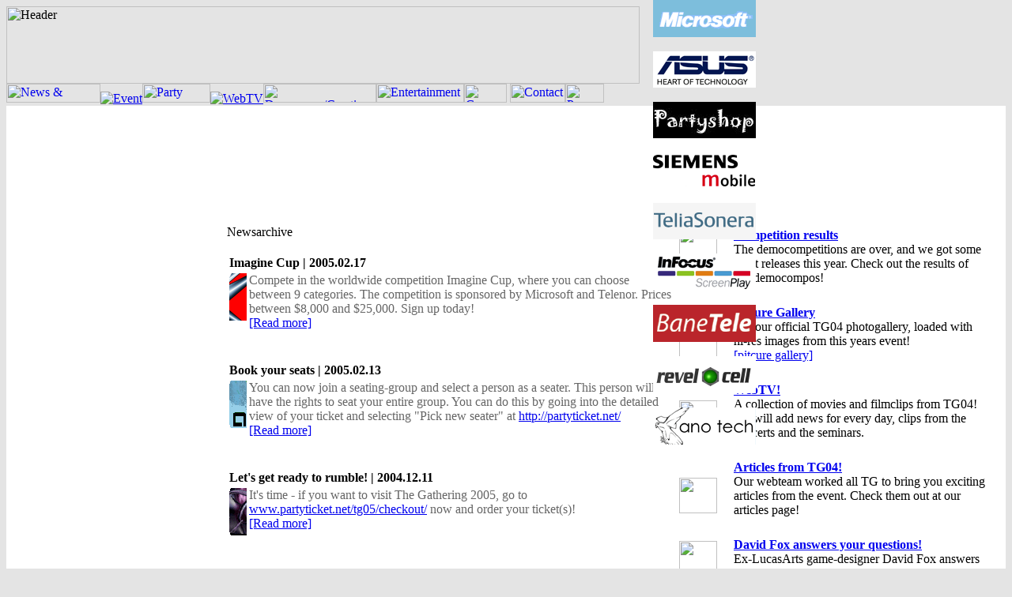

--- FILE ---
content_type: text/html; charset=iso-8859-1
request_url: https://archive.gathering.org/espresso/pages/tg04/News/view_top.html
body_size: 5476
content:
<!DOCTYPE HTML PUBLIC "-//W3C//DTD HTML 4.01 Transitional//EN">
<html>
<head>
<title>The Gathering 2004</title>
<meta http-equiv="Content-Type" content="text/html; charset=iso-8859-1">
<!-- this page is designed by torunn p. grønbekk; torunn@lorien.no. 
question or suggestions regarding the webpage? mail: darcy@gathering.org -->
<base href="https://archive.gathering.org/tg04_files/">
<link href="https://archive.gathering.org/tg04_files/de.css" rel="stylesheet" type="text/css">

<script language="JavaScript" type="text/JavaScript">
<!--
function MM_reloadPage(init) {  //reloads the window if Nav4 resized
  if (init==true) with (navigator) {if ((appName=="Netscape")&&(parseInt(appVersion)==4)) {
    document.MM_pgW=innerWidth; document.MM_pgH=innerHeight; onresize=MM_reloadPage; }}
  else if (innerWidth!=document.MM_pgW || innerHeight!=document.MM_pgH) location.reload();
}
MM_reloadPage(true);
//-->
</script>
<script language="JavaScript" type="text/javascript">
<!--
  function openWindow( windowURL, windowName, windowFeatures ) { 
    return window.open( windowURL, windowName, windowFeatures ) ; 
  }
  function TG(a, changeTo)
  {
    a.style.backgroundColor = changeTo;
  }

// -->
</script>
</head>

<body bgcolor="E4E4E4">
<div class="header"><img src="images/header.png" alt="Header" width="801" height="98"></div>
<div class="mainmenu"><a href="https://archive.gathering.org/espresso/pages/tg04/view_top.html"><img src="images/news.png" alt="News &amp; articels" width="119" height="24" border="0"></a><a href="https://archive.gathering.org/espresso/pages/tg04/event/view_top.html"><img src="images/event.png" alt="Event" border="0" alt="Event"></a><a href="https://archive.gathering.org/espresso/pages/tg04/party_info/view_top.html"><img src="images/party_info_pressed.png" alt="Party Information" width="86" height="24" border="0"></a><a href="https://archive.gathering.org/espresso/pages/tg04/event/WebTV/view_top.html"><img src="images/webtv.png" alt="WebTV" border="0"></a><a href="https://archive.gathering.org/espresso/pages/tg04/demoscene/view_top.html"><img src="images/demoscene.png" alt="Demoscene/Creative" width="143" height="24" border="0"></a><a href="https://archive.gathering.org/espresso/pages/tg04/entertainment/view_top.html"><img src="images/entertainment.png" alt="Entertainment" width="111" height="24" border="0"></a><a href="https://archive.gathering.org/espresso/pages/tg04/game/view_top.html"><img src="images/game.png" alt="Game-section" width="54" height="24" border="0"></a>
<a href="https://archive.gathering.org/espresso/pages/tg04/contact/view_top.html"><img src="images/contact.png" alt="Contact" width="70" height="24" border="0"></a><a href="https://archive.gathering.org/espresso/pages/tg04/press/view_top.html"><img src="images/press.png" alt="Press" width="49" height="24" border="0"></a></div>

<div class="back">
 <table width="100%" height="100%" border="0" cellpadding="0" cellspacing="0" bgcolor="ffffff">
    <tr> 
      <td height="151" valign="bottom"><br> </td>
    </tr>
    <tr>
      <td height="372" valign="top"><table width="100%" border="0" cellpadding="0" cellspacing="0" class="submenu">
          <tr>
            <td width="22%">&nbsp;</td>
            <td width="45%" valign="top">



<span class="header">Newsarchive</span><br><br>

 
                   

<table class="content"><tr><td>
                     <strong>Imagine Cup</font> <font color="#000000"> 
                          | 2005.02.17  </strong>
</td></tr>
<tr><td><img src="https://archive.gathering.org/espresso/design/TG04/Category_Image/imagine/view_top.html" align="left">
        
                    <font color="#666666">Compete in the worldwide competition Imagine Cup, where you can choose between 9
categories. The competition is sponsored by Microsoft and Telenor. Prices between
$8,000 and $25,000. Sign up today!</font><br> 
<a href="https://archive.gathering.org/espresso/pages/tg04/News/ImagineCup/view_top.html"> [Read 
                          more]</a> 
                           </font> 
</td></tr></table><br><bR>
                   

<table class="content"><tr><td>
                     <strong>Book your seats</font> <font color="#000000"> 
                          | 2005.02.13  </strong>
</td></tr>
<tr><td><img src="https://archive.gathering.org/espresso/design/TG04/Category_Image/new/view_top.html" align="left">
        
                    <font color="#666666">You can now join a seating-group and select a person as a seater. This person will have the rights to seat your entire group. You can do this by going into the detailed view of your ticket and selecting "Pick new seater" at <a href="http://partyticket.net/" target="_blank">http://partyticket.net/</a></font><br> 
<a href="https://archive.gathering.org/espresso/pages/tg04/News/seatmap/view_top.html"> [Read 
                          more]</a> 
                           </font> 
</td></tr></table><br><bR>
                   

<table class="content"><tr><td>
                     <strong>Let's get ready to rumble!</font> <font color="#000000"> 
                          | 2004.12.11  </strong>
</td></tr>
<tr><td><img src="https://archive.gathering.org/espresso/design/TG04/Category_Image/div1/view_top.html" align="left">
        
                    <font color="#666666">It's time - if you want to visit The Gathering 2005, go to <a href="http://www.partyticket.net/tg05/checkout/" target="_blank">www.partyticket.net/tg05/checkout/</a> now and order your ticket(s)!</font><br> 
<a href="https://archive.gathering.org/espresso/pages/tg04/News/letsgetready/view_top.html"> [Read 
                          more]</a> 
                           </font> 
</td></tr></table><br><bR>
                   

<table class="content"><tr><td>
                     <strong>TG05 tickets! </font> <font color="#000000"> 
                          | 2004.12.06  </strong>
</td></tr>
<tr><td><img src="https://archive.gathering.org/espresso/design/TG04/Category_Image/1/view_top.html" align="left">
        
                    <font color="#666666">Yes, you are not seeing things - the tickets for The Gathering 2005 will be available for purchase saturday the 11th of december!</font><br> 
<a href="https://archive.gathering.org/espresso/pages/tg04/News/tickets/view_top.html"> [Read 
                          more]</a> 
                           </font> 
</td></tr></table><br><bR>
                   

<table class="content"><tr><td>
                     <strong>Crew at TG05?</font> <font color="#000000"> 
                          | 2004.12.02  </strong>
</td></tr>
<tr><td><img src="https://archive.gathering.org/espresso/design/TG04/Category_Image/tech/view_top.html" align="left">
        
                    <font color="#666666">The Gathering would like to announce that we are now accepting applicants for our crew which will organize TG05. The TG-crew is what makes The Gathering the worlds best computerparty, and YOU have a chance to contribute!</font><br> 
<a href="https://archive.gathering.org/espresso/pages/tg04/News/tg05crew/view_top.html"> [Read 
                          more]</a> 
                           </font> 
</td></tr></table><br><bR>
                   

<table class="content"><tr><td>
                     <strong>TG05 Logocompo!</font> <font color="#000000"> 
                          | 2004.10.08  </strong>
</td></tr>
<tr><td><img src="https://archive.gathering.org/espresso/design/TG04/Category_Image/demo/view_top.html" align="left">
        
                    <font color="#666666">The Gathering 2005 logocompo is now over, and the winner will be announced shortly. Thanks to everyone who participated!</font><br> 
 
                           </font> 
</td></tr></table><br><bR>
                   

<table class="content"><tr><td>
                     <strong>Download seminars</font> <font color="#000000"> 
                          | 2004.05.09  </strong>
</td></tr>
<tr><td><img src="https://archive.gathering.org/espresso/design/TG04/Category_Image/new/view_top.html" align="left">
        
                    <font color="#666666">Most of the seminars as well as content from our WebTV is now <a href="https://archive.gathering.org/tg04_files/webtv" target="_blank">available for download</a>. Highlights include the David Fox seminar, the Press Play On Tape concert as well as the DDR EuroCup finals.</font><br> 
 
                           </font> 
</td></tr></table><br><bR>
                   

<table class="content"><tr><td>
                     <strong>Information about prizes</font> <font color="#000000"> 
                          | 2004.04.12  </strong>
</td></tr>
<tr><td><img src="https://archive.gathering.org/espresso/design/TG04/Category_Image/div1/view_top.html" align="left">
        
                    <font color="#666666">Some of our competition-winners unfortunately had to leave the party before
the prize-ceremony, so here comes some general information which was given there</font><br> 
<a href="https://archive.gathering.org/espresso/pages/tg04/News/prize/view_top.html"> [Read 
                          more]</a> 
                           </font> 
</td></tr></table><br><bR>
                   

<table class="content"><tr><td>
                     <strong>Lost and found</font> <font color="#000000"> 
                          | 2004.04.12  </strong>
</td></tr>
<tr><td><img src="https://archive.gathering.org/espresso/design/TG04/Category_Image/1/view_top.html" align="left">
        
                    <font color="#666666">Did you loose something at TG04? If so, and you want it back, please mail us at <a href="info@gathering.org">info@gathering.org</a> , with the following info: Your name, telephone number, adress, your row and seat number, and a GOOD description of what you lost, and where you lost it. </font><br> 
 
                           </font> 
</td></tr></table><br><bR>
                   

<table class="content"><tr><td>
                     <strong>The Gathering 2004 is over</font> <font color="#000000"> 
                          | 2004.04.11  </strong>
</td></tr>
<tr><td><img src="https://archive.gathering.org/espresso/design/TG04/Category_Image/tech/view_top.html" align="left">
        
                    <font color="#666666">The Gathering 2004 is over! Thanks to everyone who attended and made this TG one of the best parties ever. More pictures and videos will be available soon! <br><br>We hope to see you again next year! </font><br> 
 
                           </font> 
</td></tr></table><br><bR>
                   

<table class="content"><tr><td>
                     <strong>Demowinners</font> <font color="#000000"> 
                          | 2004.04.11  </strong>
</td></tr>
<tr><td><img src="https://archive.gathering.org/espresso/design/TG04/Category_Image/demo/view_top.html" align="left">
        
                    <font color="#666666">The creative competitions are over and we got some *great* releases this year. Check out the results of all of our creative competitions <a href="https://archive.gathering.org/espresso/pages/tg04/News/compovinnere/view_top.html">here</a>, and download the contributions <a href="http://ftp.gathering.org/TG/2004/" target="_blank">here</a>
</font><br> 
<a href="https://archive.gathering.org/espresso/pages/tg04/News/compovinnere/view_top.html"> [Read 
                          more]</a> 
                           </font> 
</td></tr></table><br><bR>
                   

<table class="content"><tr><td>
                     <strong>Vote!</font> <font color="#000000"> 
                          | 2004.04.10  </strong>
</td></tr>
<tr><td><img src="https://archive.gathering.org/espresso/design/TG04/Category_Image/new/view_top.html" align="left">
        
                    <font color="#666666">It's not only a right, it's a duty: vote for your favourites in the scenecompos! The prizesermony is only a few hours away, so go to <a href="http://zepo.gathering.org" target="_blank">zepo</a> and vote now!</font><br> 
 
                           </font> 
</td></tr></table><br><bR>
                   

<table class="content"><tr><td>
                     <strong>Survey</font> <font color="#000000"> 
                          | 2004.04.10  </strong>
</td></tr>
<tr><td><img src="https://archive.gathering.org/espresso/design/TG04/Category_Image/new/view_top.html" align="left">
        
                    <font color="#666666">Participate in Microsofts survey about your computerknowledge and programming. If you take the survey, you can win a diving course! 
Go to
<a href="http://tg4.partyticket.net/surveys/answer?id=263">this link to participate</a>

</font><br> 
 
                           </font> 
</td></tr></table><br><bR>
                   

<table class="content"><tr><td>
                     <strong>Questions for David Fox</font> <font color="#000000"> 
                          | 2004.04.10  </strong>
</td></tr>
<tr><td><img src="https://archive.gathering.org/espresso/design/TG04/Category_Image/tech/view_top.html" align="left">
        
                    <font color="#666666">We're lucky enough to have a interview with the ex-LucasArts game-designer David Fox later today, and we're happy to take your questions with us. If you have a question or two you want to ask, please <a href="mailto:darcy@gathering.org">mail us</a>. (NO or EN)</font><br> 
 
                           </font> 
</td></tr></table><br><bR>
                   

<table class="content"><tr><td>
                     <strong>Contributions</font> <font color="#000000"> 
                          | 2004.04.10  </strong>
</td></tr>
<tr><td><img src="https://archive.gathering.org/espresso/design/TG04/Category_Image/1/view_top.html" align="left">
        
                    <font color="#666666">UPDATED! Here's a collection of the contributions to some of the scenecompos. Please head over to zepo and <a href="http://zepo.gathering.org" target="_blank">zepo</a> for your favourites. 

</font><br> 
<a href="https://archive.gathering.org/espresso/pages/tg04/News/votegfx/view_top.html"> [Read 
                          more]</a> 
                           </font> 
</td></tr></table><br><bR>
                     


              <p><br>
                <br>
              </p></td>
            <td width="33%" valign="top">


<table width="95%" border="0" cellpadding="2" cellspacing="2" class="content">
    <tr> 
      <td width="17%" valign="top"><a href="https://archive.gathering.org/espresso/pages/tg04/News/compovinnere/view_top.html"><img src="images/small/demo.png" width="48" height="45" border="0"></a></td>
      <td width="83%" valign="top"><a href="https://archive.gathering.org/espresso/pages/tg04/News/compovinnere/view_top.html"><strong>Competition 
        results</strong></a><br>
        The democompetitions are over, and we got some great releases this year. 
        Check out the results of our democompos!<br><br></td>
    </tr>
  </table>

<table width="95%" border="0" cellpadding="2" cellspacing="2" class="content">
    <tr> 
      <td width="17%"><a href="https://archive.gathering.org/espresso/pages/tg04/event/gallery/view_top.html"><img src="images/small/stratos.png" width="48" height="45" border="0"></a></td>
      <td width="83%" valign="top"><a href="https://archive.gathering.org/espresso/pages/tg04/event/gallery/view_top.html"><strong>Picture 
        Gallery</strong></a><br>
        See our official TG04 photogallery, loaded with hi-res images from this 
        years event!<br>
        <a href="https://archive.gathering.org/espresso/pages/tg04/event/gallery/view_top.html">[pitcure 
        gallery]</a><br><br></td>
    </tr>
  </table>

  <table width="95%" border="0" cellpadding="2" cellspacing="2" class="content">
    <tr> 
      <td width="17%"><a href="https://archive.gathering.org/espresso/pages/tg04/event/WebTV/view_top.html"><img src="images/small/logo1.png" width="48" height="45" border="0"></a></td>
      <td width="83%" valign="top"><a href="https://archive.gathering.org/espresso/pages/tg04/event/WebTV/view_top.html"><strong>WebTV!</strong></a><br>
        A collection of movies and filmclips from TG04! We will add news for every 
        day, clips from the concerts and the seminars. <br><br></td>
    </tr>
  </table>
  <table width="95%" border="0" cellpadding="2" cellspacing="2" class="content">
    <tr> 
      <td width="17%"><a href="https://archive.gathering.org/espresso/pages/tg04/event/view_top.html"><img src="images/small/articles.png" width="48" height="45" border="0"></a></td>
      <td width="83%" valign="top"><a href="https://archive.gathering.org/espresso/pages/tg04/event/view_top.html"><strong>Articles 
        from TG04!</strong></a><br>
        Our webteam worked all TG to bring you exciting articles from the event. 
        Check them out at our articles page!<br><br></td>
    </tr>
  </table>
<table width="95%" border="0" cellpadding="2" cellspacing="2" class="content">
    <tr> 
      <td width="17%"><a href="https://archive.gathering.org/espresso/pages/tg04/articles/david_fox/view_top.html"><img src="images/small/david.png" width="48" height="45" border="0"></a></td>
      <td width="83%" valign="top"><a href="https://archive.gathering.org/espresso/pages/tg04/articles/david_fox/view_top.html"><strong>David 
        Fox answers your questions!</strong></a><br>
        Ex-LucasArts game-designer David Fox answers questions from you, the participants 
        at TG04!<br></td>
    </tr>
  </table>



</td>
          </tr>
        </table></td>
    </tr>
    <tr> 
      <td valign="bottom"><form method="post" action="/cgi-bin/ml-sub-request">
<table width="98%" border="0" align="center" cellpadding="2 cellspacing=" background="images/blueback.png"0>
          <tr> 
            <td height="45" valign="middle" class="submenu"><strong>Stay up-to-date 
              with the happenings at TG04, join our newsletter: 
              <input type=radio name=list_request value="subscribe" CHECKED>
              </strong>Subscribe. 
              <input type=radio name=list_request value="unsubscribe">
              Unsubscribe. 
              <input type=text name=user_email maxlength=100 value="Your email here" size="20"> 
              <input type=submit name=doit value="Send"> </td>
            <td valign="middle" class="submenu"><img src="images/news1.png" alt="These pixels came from mode13h" width="61" height="39"></td>
          </tr>
        </table>

<input type=hidden name=listtarget value="news">

<input type=hidden name=acktitle value="Thank you!">

<input type=hidden name=acktext value="Thanks for your interest.  Click <a href=https://archive.gathering.org/espresso/pages/tg04/view_top.html>here</a> to return to the main page.">

</form>        <br> <img src="images/bunn.png" width="394"></td>
    </tr>
  </table>
</div>
<div class="bar"><img src="images/bar.png" alt="bar" width="792" height="23"></div>
<div class="sidebar"> 
  <table width="100%" border="0" cellpadding="0" cellspacing="0">
    <tr>
      <td><div align="left"><img src="images/submenu.png" alt="submenu:" width="150" height="13"></div></td>
    </tr>
    <tr>
      <td> <table width="100%" border="0" cellspacing="0" cellpadding="0" class="submenu">
          <tr> 
            <td width="15%" align="center" valign="middle" class="submenu">&nbsp;</td>
            <td width="85%" class="submenu">&nbsp;</td>
          </tr>


<tr>
<td align="center"><img src="images/dott.png" alt="These pixels came from mode13h" width="6" height="6"></td><td>
<a href="https://archive.gathering.org/espresso/pages/tg04/News/test3/view_top.html">
<font color="#000000">Gamedev compo&nbsp;</font></a>
</td>
</tr>
<tr>
<td align="center"><img src="images/dott.png" alt="These pixels came from mode13h" width="6" height="6"></td><td>
<a href="https://archive.gathering.org/espresso/pages/tg04/News/test_6/view_top.html">
<font color="#000000">Pictures from the hall&nbsp;</font></a>
</td>
</tr>
<tr>
<td align="center"><img src="images/dott.png" alt="These pixels came from mode13h" width="6" height="6"></td><td>
<a href="https://archive.gathering.org/espresso/pages/tg04/News/Test_7/view_top.html">
<font color="#000000">Seminars at TG04&nbsp;</font></a>
</td>
</tr>
<tr>
<td align="center"><img src="images/dott.png" alt="These pixels came from mode13h" width="6" height="6"></td><td>
<a href="https://archive.gathering.org/espresso/pages/tg04/News/TG04_invitation/view_top.html">
<font color="#000000">TG04 invitation&nbsp;</font></a>
</td>
</tr>
<tr>
<td align="center"><img src="images/dott.png" alt="These pixels came from mode13h" width="6" height="6"></td><td>
<a href="https://archive.gathering.org/espresso/pages/tg04/News/bbq/view_top.html">
<font color="#000000">BBQ at TG04&nbsp;</font></a>
</td>
</tr>
<tr>
<td align="center"><img src="images/dott.png" alt="These pixels came from mode13h" width="6" height="6"></td><td>
<a href="https://archive.gathering.org/espresso/pages/tg04/News/tgguide/view_top.html">
<font color="#000000">TG Guide&nbsp;</font></a>
</td>
</tr>
<tr>
<td align="center"><img src="images/dott.png" alt="These pixels came from mode13h" width="6" height="6"></td><td>
<a href="https://archive.gathering.org/espresso/pages/tg04/News/Streaming/view_top.html">
<font color="#000000">Streaming&nbsp;</font></a>
</td>
</tr>
<tr>
<td align="center"><img src="images/dott.png" alt="These pixels came from mode13h" width="6" height="6"></td><td>
<a href="https://archive.gathering.org/espresso/pages/tg04/News/webcams/view_top.html">
<font color="#000000">Event Gallery&nbsp;</font></a>
</td>
</tr>
<tr>
<td align="center"><img src="images/dott.png" alt="These pixels came from mode13h" width="6" height="6"></td><td>
<a href="https://archive.gathering.org/espresso/pages/tg04/News/networksafety/view_top.html">
<font color="#000000">Network Safety&nbsp;</font></a>
</td>
</tr>
<tr>
<td align="center"><img src="images/dott.png" alt="These pixels came from mode13h" width="6" height="6"></td><td>
<a href="https://archive.gathering.org/espresso/pages/tg04/News/2004-04-08_11-51-13/view_top.html">
<font color="#000000">Fast Music Samples&nbsp;</font></a>
</td>
</tr>
<tr>
<td align="center"><img src="images/dott.png" alt="These pixels came from mode13h" width="6" height="6"></td><td>
<a href="https://archive.gathering.org/espresso/pages/tg04/News/howto/view_top.html">
<font color="#000000">Half Duplex&nbsp;</font></a>
</td>
</tr>
<tr>
<td align="center"><img src="images/dott.png" alt="These pixels came from mode13h" width="6" height="6"></td><td>
<a href="https://archive.gathering.org/espresso/pages/tg04/News/netbrowser/view_top.html">
<font color="#000000">Netbrowser&nbsp;</font></a>
</td>
</tr>
<tr>
<td align="center"><img src="images/dott.png" alt="These pixels came from mode13h" width="6" height="6"></td><td>
<a href="https://archive.gathering.org/espresso/pages/tg04/News/tracked/view_top.html">
<font color="#000000">Webcompo&nbsp;</font></a>
</td>
</tr>
<tr>
<td align="center"><img src="images/dott.png" alt="These pixels came from mode13h" width="6" height="6"></td><td>
<a href="https://archive.gathering.org/espresso/pages/tg04/News/husk_zepo_adressen/view_top.html">
<font color="#000000">Uploading your contributions&nbsp;</font></a>
</td>
</tr>
<tr>
<td align="center"><img src="images/dott.png" alt="These pixels came from mode13h" width="6" height="6"></td><td>
<a href="https://archive.gathering.org/espresso/pages/tg04/News/newscast/view_top.html">
<font color="#000000">Newscast&nbsp;</font></a>
</td>
</tr>
<tr>
<td align="center"><img src="images/dott.png" alt="These pixels came from mode13h" width="6" height="6"></td><td>
<a href="https://archive.gathering.org/espresso/pages/tg04/News/NTNU/view_top.html">
<font color="#000000">Girls and computers&nbsp;</font></a>
</td>
</tr>
<tr>
<td align="center"><img src="images/dott.png" alt="These pixels came from mode13h" width="6" height="6"></td><td>
<a href="https://archive.gathering.org/espresso/pages/tg04/News/fastintro/view_top.html">
<font color="#000000">Fast Intro&nbsp;</font></a>
</td>
</tr>
<tr>
<td align="center"><img src="images/dott.png" alt="These pixels came from mode13h" width="6" height="6"></td><td>
<a href="https://archive.gathering.org/espresso/pages/tg04/News/gamedev/view_top.html">
<font color="#000000">Gamedev contributions&nbsp;</font></a>
</td>
</tr>
<tr>
<td align="center"><img src="images/dott.png" alt="These pixels came from mode13h" width="6" height="6"></td><td>
<a href="https://archive.gathering.org/espresso/pages/tg04/News/ntnu_seminar/view_top.html">
<font color="#000000">Seminar: Fractals&nbsp;</font></a>
</td>
</tr>
<tr>
<td align="center"><img src="images/dott.png" alt="These pixels came from mode13h" width="6" height="6"></td><td>
<a href="https://archive.gathering.org/espresso/pages/tg04/News/recycling/view_top.html">
<font color="#000000">Recycling Lottery&nbsp;</font></a>
</td>
</tr>
<tr>
<td align="center"><img src="images/dott.png" alt="These pixels came from mode13h" width="6" height="6"></td><td>
<a href="https://archive.gathering.org/espresso/pages/tg04/News/david/view_top.html">
<font color="#000000">Seminar: David Fox&nbsp;</font></a>
</td>
</tr>
<tr>
<td align="center"><img src="images/dott.png" alt="These pixels came from mode13h" width="6" height="6"></td><td>
<a href="https://archive.gathering.org/espresso/pages/tg04/News/fastgfx/view_top.html">
<font color="#000000">Star Trek Compo&nbsp;</font></a>
</td>
</tr>
<tr>
<td align="center"><img src="images/dott.png" alt="These pixels came from mode13h" width="6" height="6"></td><td>
<a href="https://archive.gathering.org/espresso/pages/tg04/News/livegameshout/view_top.html">
<font color="#000000">Live shoutcasts&nbsp;</font></a>
</td>
</tr>
<tr>
<td align="center"><img src="images/dott.png" alt="These pixels came from mode13h" width="6" height="6"></td><td>
<a href="https://archive.gathering.org/espresso/pages/tg04/News/votegfx/view_top.html">
<font color="#000000">Contributions&nbsp;</font></a>
</td>
</tr>
<tr>
<td align="center"><img src="images/dott.png" alt="These pixels came from mode13h" width="6" height="6"></td><td>
<a href="https://archive.gathering.org/espresso/pages/tg04/News/davidfox2/view_top.html">
<font color="#000000">Questions for David Fox&nbsp;</font></a>
</td>
</tr>
<tr>
<td align="center"><img src="images/dott.png" alt="These pixels came from mode13h" width="6" height="6"></td><td>
<a href="https://archive.gathering.org/espresso/pages/tg04/News/today/view_top.html">
<font color="#000000">Survey&nbsp;</font></a>
</td>
</tr>
<tr>
<td align="center"><img src="images/dott.png" alt="These pixels came from mode13h" width="6" height="6"></td><td>
<a href="https://archive.gathering.org/espresso/pages/tg04/News/democompo/view_top.html">
<font color="#000000">Vote!&nbsp;</font></a>
</td>
</tr>
<tr>
<td align="center"><img src="images/dott.png" alt="These pixels came from mode13h" width="6" height="6"></td><td>
<a href="https://archive.gathering.org/espresso/pages/tg04/News/compovinnere/view_top.html">
<font color="#000000">Demowinners&nbsp;</font></a>
</td>
</tr>
<tr>
<td align="center"><img src="images/dott.png" alt="These pixels came from mode13h" width="6" height="6"></td><td>
<a href="https://archive.gathering.org/espresso/pages/tg04/News/tgover/view_top.html">
<font color="#000000">The Gathering 2004 is over&nbsp;</font></a>
</td>
</tr>
<tr>
<td align="center"><img src="images/dott.png" alt="These pixels came from mode13h" width="6" height="6"></td><td>
<a href="https://archive.gathering.org/espresso/pages/tg04/News/lost/view_top.html">
<font color="#000000">Lost and found&nbsp;</font></a>
</td>
</tr>
<tr>
<td align="center"><img src="images/dott.png" alt="These pixels came from mode13h" width="6" height="6"></td><td>
<a href="https://archive.gathering.org/espresso/pages/tg04/News/prize/view_top.html">
<font color="#000000">Information about prizes&nbsp;</font></a>
</td>
</tr>
<tr>
<td align="center"><img src="images/dott.png" alt="These pixels came from mode13h" width="6" height="6"></td><td>
<a href="https://archive.gathering.org/espresso/pages/tg04/News/2004-05-09_00-50-41/view_top.html">
<font color="#000000">Download seminars&nbsp;</font></a>
</td>
</tr>
<tr>
<td align="center"><img src="images/dott.png" alt="These pixels came from mode13h" width="6" height="6"></td><td>
<a href="https://archive.gathering.org/espresso/pages/tg04/News/logocompo/view_top.html">
<font color="#000000">TG05 Logocompo!&nbsp;</font></a>
</td>
</tr>
<tr>
<td align="center"><img src="images/dott.png" alt="These pixels came from mode13h" width="6" height="6"></td><td>
<a href="https://archive.gathering.org/espresso/pages/tg04/News/tg05crew/view_top.html">
<font color="#000000">Crew at TG05?&nbsp;</font></a>
</td>
</tr>
<tr>
<td align="center"><img src="images/dott.png" alt="These pixels came from mode13h" width="6" height="6"></td><td>
<a href="https://archive.gathering.org/espresso/pages/tg04/News/tickets/view_top.html">
<font color="#000000">TG05 tickets! &nbsp;</font></a>
</td>
</tr>
<tr>
<td align="center"><img src="images/dott.png" alt="These pixels came from mode13h" width="6" height="6"></td><td>
<a href="https://archive.gathering.org/espresso/pages/tg04/News/letsgetready/view_top.html">
<font color="#000000">Let's get ready to rumble!&nbsp;</font></a>
</td>
</tr>
<tr>
<td align="center"><img src="images/dott.png" alt="These pixels came from mode13h" width="6" height="6"></td><td>
<a href="https://archive.gathering.org/espresso/pages/tg04/News/seatmap/view_top.html">
<font color="#000000">Book your seats&nbsp;</font></a>
</td>
</tr>
<tr>
<td align="center"><img src="images/dott.png" alt="These pixels came from mode13h" width="6" height="6"></td><td>
<a href="https://archive.gathering.org/espresso/pages/tg04/News/ImagineCup/view_top.html">
<font color="#000000">Imagine Cup&nbsp;</font></a>
</td>
</tr>
  <tr> 
            <td align="center" valign="middle" class="submenu"><img src="images/dott.png" alt="These pixels came from mode13h" width="6" height="6"></td>
            <td class="submenu"><a href="https://archive.gathering.org/tg04_files/webcam/">Webcams</a></td>
          </tr>

        </table>
		</td></tr><tr>
		<td><br></td></tr>
		<tr>
		<td><img src="images/search.png" width="150" height="13"></td>
    </tr>
	<tr>
      <td><table width="100%" border="0" cellspacing="0" cellpadding="3">
          <tr>
            <td><span class="content">Trouble finding something? Take a look at our sitemap or use our search engine:</span> <br>
                  
      <form name="object561Form" action="https://archive.gathering.org/espresso/pages/tg04/search/view_top.html">
        <input name="searchString" type="text" value="" size="14" maxsize="30" oonchange="form.submit();">
      </form>
     </td>
          </tr>
        </table></td>
    </tr>
  </table>
  <p><img src="images/barbunn.png" width="155" height="2"></p>
</div>
<div id="Layer1" style="position:absolute; left:803px; top:0px; width:15; height:457; z-index:52"><img src="images/side.png" width="15" height="457"></div>
<div id="sponsors" style="position:absolute; left:826px; top:0px; width:130px; height:287px; z-index:53">



<a href="http://www.microsoft.no" target="_blank"><img src="https://archive.gathering.org/espresso/visualobject/TG04_-_Sponsors/microsoft/view_top.html"  border="0" alt="Microsoft"></a><br>
  <br>

<a href="http://www.asus.com" target="_blank"><img src="https://archive.gathering.org/espresso/visualobject/TG04_-_Sponsors/asus/view_top.html"  border="0" alt="Asus"></a><br>
  <br>

<a href="http://www.partyshop.webhop.org/" target="_blank"><img src="https://archive.gathering.org/espresso/visualobject/TG04_-_Sponsors/partytshop/view_top.html"  border="0" alt="partyshop"></a><br>
  <br>

<a href="http://www.my-siemens.com/" target="_blank"><img src="https://archive.gathering.org/espresso/visualobject/TG04_-_Sponsors/siemens/view_top.html"  border="0" alt="Siemens"></a><br>
  <br>

<a href="http://www.teliasonera.com" target="_blank"><img src="https://archive.gathering.org/espresso/visualobject/TG04_-_Sponsors/teliasonera/view_top.html"  border="0" alt="teliasonera"></a><br>
  <br>

<a href="http://www.pdata.no/index.php?valg=gruppe&gruppe_nr=SP&presentationsdata=703e9004833c2913000c12a73fee1dad" target="_blank"><img src="https://archive.gathering.org/espresso/visualobject/TG04_-_Sponsors/screenplay/view_top.html"  border="0" alt="screenplay"></a><br>
  <br>

<a href="http://www.banetele.no" target="_blank"><img src="https://archive.gathering.org/espresso/visualobject/TG04_-_Sponsors/Banetele/view_top.html"  border="0" alt="Banetele"></a><br>
  <br>

<a href="http://www.revelcell.com" target="_blank"><img src="https://archive.gathering.org/espresso/visualobject/TG04_-_Sponsors/revelcell/view_top.html"  border="0" alt="revelcell"></a><br>
  <br>

<a href="http://shop.atc.no" target="_blank"><img src="https://archive.gathering.org/espresso/visualobject/TG04_-_Sponsors/atc/view_top.html"  border="0" alt="ATC"></a><br>
  <br>




</div>
<br>

</body>
</html>

--- FILE ---
content_type: text/html; charset=iso-8859-1
request_url: https://archive.gathering.org/espresso/visualobject/TG04_-_Sponsors/microsoft/view_top.html
body_size: 3828
content:
�PNG

   IHDR   �   /   �ㅚ   	pHYs     ��   gAMA  ��|�Q�    cHRM  z%  ��  ��  ��  u0  �`  :�  o�_�F  �IDATx�b��{�a4  ��   �F�aP � ��A h4 ��h  �F�aP � ��A h4 ��h  �F�aP � ��A h4 ��h  �XF���� $��g��*��������	I� �h��/���� ��o~�e����ۿP���d����Q����{�e�_������3��� ��(������������a�+p>1�� b!�&m	f[et��2�9���/���[Z^��_�S�������Ѱ���[��C�����<��$� #8�g�x�/+�����1�!`@ �`��R�|���?,¹ٙ���1�|������*����;<�"`6�fvQcaD�z��/;3c�\�ă��H�`y��@� "|2�L�X�X�0Ä���E��F���r	X����}��?�k�2@7��##0�33���Ʋ�8 &���]~�W����"����L�����Ug  �Zv��`�P�">H����_���?û'�ŋ"�
�vݪIL�5�v��;3�܀L
6�?^�qșr�X/���W���N���c���<�_Zإ��`���uT�m���(Oe\Β�{�n�%��~'W	g$9��X� ����H�u�n Ҙ�!P3�E"��-�*�)�G}X&-���nv%�����R�13U��fb5�B�c񽒇 b!�Lx��?����Y K������
,����?������Y�QFK�EE�I����	�������;��0�v� V�]���be4�f�bc<r���W��%�e��q �<�h6W����'�=����K���:���������@�O?�m<��ﭗ!9���$Yu$�D���2��Ǘ���~�������#�^�E�$��_i~�4+v`���G�*+��+0O��G����������Q�
 ��Ȇb`N4�Ǟ~�J�J�j�N>���GF���M�U���	5�9������o`RUbA�����0L����?c���3R"����H��?��?�T��6`�"& Ō �H��i3#Í��&v6M1c������ Ӊ�L��1�a�(�f�f�(34ę_F�v`2�5�"�h  �7�j`$������ ��0v_�fFAn&$��_�K0����!�����H�Ƅ�+0�EyP��'�P��￁3r`�w�����FkEfu1f`ҳQb���;���;��0�!G������Ś����X�À���,��E��q�����O����o`[��_���!@,�dl�b<8K$  �Q,8��٧�\l�>\�՗�l��ڬ��.x���ӏ���0;�#����30�`o�13��"��~c�{�������|�Y!� ���$���T�T�����_�����0�#��U�����a���*AE��C���R̛���H6JL�����p�1 �*ȝ$`��w�~F���%�W��@+ ��L�LHQ,��Uڐ�� ̬k }�	ʼH�����!�O>��SfA.�����F��RG�1�,�B̜����?��UF�����o`*�����[���ó/�t�d�����l�_�{����ӿ��3��?�BK�X�!g��~=������ܣ?���� ւbe����� ��AA�?�?��70KE���
�Z(?N>����)�b�����'�F
 ��?�"B�����~��*��,��a.y����F�+~����(3Z��\����]P9��)���;���8$�W��	�������?�Fl������8��?�:JLL�p����@���2)�0�������{��ߧ���23r�\x�h�w�'�@��GQ܃�
&`ъ<d �Xu�~�0nX��j���3Z� 첽���A�R�����������S@����֪8�M��egfG��<z����1����U�)����)���̊���;���#7g��8r�� ��p�w돏�D�Ɂ� f1`y�b�Ȳ��G�������ƃ���ex8P�K`�G�'A����U�7_�Y� �*���cG����c�ܛ/�+2� x��Rf��eDr�?`�Y���q�6F	^��g8��#0�2�"E$0�C�X �fq���3\~�XJ��w��_�&�X,�v��y�9ƾ��C��2AcW��I ) ���0���B\L�H����� �37p���gBk?|�W�=�����g5�f+0up��d�߀����<v� �tl��3�_PK���r����A2#J?����0K�+/��x������~�z������Q��7�$���(�/�%��Jz ����-`����䙑Kf`[ح�Cjz +$`=t�0r+��OF�� g4���ئ�dE)�Ͼ~h�"�����@r�X,XeQ�0�uZ�}.���ڀ�,��g�)��̓\H��`�����F6Rp���3˱ �<?��,+$  ��3�_���ͿGo��|�7Ƅ��A�#�5	�,�O���<�rjb�f3r#���?��Lȥ���i�ȣ>/��:�@21� @8��z޼(!�sl|�f����(e���Lȵ�/���2.��f.��C�R��A����O��q#�_@�����������`��Z�����"�I��^`��0^���D6؍V��p��gB.�"מ���g���Ӏ徙<�%l��(� r��ߗ��+���8A��(!�"e~`Ӗ	�q9��p4 �h�cgA�=Af�����MU��lk�-�w�ܬ�����o��~v���������擙�a�b�����f��_������*B�L��T�������ۿE�8�Jj'U`O�:Er��������3J �y@cMd��Z�W_�;��7����GIa�@APT�"��o�2 �����<������ X�������J���WPEζ�2�я��Jo��_�$.p���I'�>��X��T�C�#Ó_�O�=�L�8�
A�q���-W~���Pگ�����8 �!N<����x���OQ�r@��~��lfQn������g��荗WD�� ̌Y�� m�Dp���]����� n.".�X�:h�Z�B�[�xiӒE\�$y�}���P\��WZ2�#�}5���)^p�jJW�N����rϝu:�M��z2�X��bC��g�]*��UA#B�G��YXT��d�e��1L�A��$b�o OA Q��Pg��剹>��LXl�C^3�=�-�jcH�����zg���H�i��[+�1�gal�u�W��o_�H�n�����H��|qVY`E��`����ߟ,��lɈ�B����I B3�p�`eV���2��"���{G��P��i�����q���,������#�����%R� �GȦ+�2aÇ�	+FP(3b�� [ϐ�H����һ�5 ���2�+3zpc��
2�@ ��uJ�.`�5 ���b� �h4
 @��0( @ �Fà  4� �h4
 @��0( @ �Fà  4�  I¬I���    IEND�B`�

--- FILE ---
content_type: text/html; charset=iso-8859-1
request_url: https://archive.gathering.org/espresso/visualobject/TG04_-_Sponsors/asus/view_top.html
body_size: 5708
content:
�PNG

   IHDR   �   .   k�V?   	pHYs     ��   gAMA  ��|�Q�    cHRM  z%  ��  ��  ��  u0  �`  :�  o�_�F  �IDATx�b���?�(h @L�A0 @ �Fà  4� �h4
 @,���åk��322bW���>^Ns#u&&��w�\������8���UR��9w�.�!�憾���� 1�<}����LLLp�,,̖&�lP��ݺ�����d��ZyY1-5Y ���?���y�꽂�����v� b���t��㨌ދWﱱ�Ο?�)��������יw ѳ�o)�����J�"��u}b��@����[=�<�ǊC,ߛ�����
	�?���p��3QQ^���fm�:w˻��)��k3���wg�����ͣgo�	���o����^L` �������Ԯ��qs��K��`<]��$>��̉�L�l�tGQ3�?�h��`�?� E���!��0�MdZϖM���8�Y��О�1w�I	AF&>�߿߼�l��@)� "�n �����/����b����88�]��Q��uv~n66V&� �LF`�"�@l���L����*��e��;Y�X��`���'�ֺ_��������9������ ���o��-[���rT����������������$##;۬E;������Hya�X�X����?�h]m~^.fX� @�D���O�'�F20O�=��7��󗅍XYQ�C��j������ �����P&�����121@BXp�|�a�����a�O��߿~�<��b�z�QSu�i�wL���4+ � �ȉ�ɳ�|��SBRR�BJ��7*򙙙��EL���ń��X�������?���#�>nE59v6x��-��K3Q����wI1A ��Z�N��y�֓O���Ƹ�h�C� �-��>�|����T�2��=`������{��pj� I��B�Hu5�� �����+.& '-*)!,#),*����"�HC@��Ve�]oV Ӕ�Ь��������|����Lp5 DZnx��{h��oyy������	j���
�OnK���7�8������������Vr�2Q��������kX�Y8�9�Y�5?;;ۂI�n��,��;�a������LO@L��  �K�]8  Ң�g��Kn�pq|���$!�o�MI�8 E�����>|�����+ӟ?��\MU���=-&"���l�sss 3/�� �� ��0� ?��/(P���j�0*�ِ��H0��E�����0�闍�Of�L��������b:��\��� t';7(����p		� 3/7�ln�|��-��(Oa DB4�=tq��ͬܜ�R���|���c]�
W�������� ټ��N\e�d�֥���\��23����1�`�eg ?/'0'�
�� `�	��{�\\�� P00�Z,LD���j���?�z��T���{[�IZ�G[ǕG��1 ,ĝ��@G��Б̠�t'70��؁�'������	,�"��b�ޮ�J��D: ���`�R�0���_����t~Aގ�x�\i�3�733����j�9i��/���Y�{6��?2����������,e01q�r�J��[�eh��P�B:��@�M�ɛ�I[]n��␄��_�qp��+2 	l���t�op%� -���?ԩ�a)���AB(;ɫ� ��X@ �vz��;w�r �������hc=e������&vdpsq���y����q��ꁁ�ʀ=0q{}�<�|����8 �����s�n����}�"l��m�_���-�V�����+�l��/��bF�#��������
�j ��T^.�kx8��>~��ܺ8)ү_�@DE�����gld��@	�o?�<̲�=�z�s<��+%�Xcc�ǧo?�|�����f`k
�����0ܭL��v*?��7�s' [~u��0�b�hSGSC���$++���`��t���_~|�����@����X����.G8����kٲ�fm"h/@ .�>|�ZV?�Ǐ��Yh���@Gm�A=4�ӭ�����ܺ�ȳ��޸���Ƿ�>}����?A>���?�S�<Nkz���?`GT�s���Zx@�<�~��C�&2M�32RµEay)>��������_�����}�����O��~z��ë7�߼����O�K��t��?���'���
,�@%#3{���A�V*�x� �7}��ׁ�����OSE���<>��"OsPt����g���Y?AȀ0���;P������'�?|� �����-!���tbFY�!��f���+����R��W`����`����/^��:oە 	ؚ���ރT=�X@��Љk=�ֱ�6N~~��k��A�af�W����L�t��.���ƀ�� ���/0�ݹ��g,��6�5<��D�<��(a��7�?�������'��@������e�������n�M�1%��&��vJ�z�|�������o;� l��R�;u��?b�
�P ��S�n�%f�����{ς;���a5�u@ ዆���O����É4���=M��Ķ�]���x�5�B�ܡ����x�$��X%�E�-�{O��I�	��=��F�?|�r��׀�?���[�@� 3�� wxS���1į �pFî��{��c�dGΥ���L��u !!31}��yρs��3YY���U�����~��%�8�Ey����W��WP��mXB�	�Qg������~� �=޼�\ָ ؔ��dCn��ɊחE�\� {^���m����#/�����-�Y�����و�.a��|�������;��98H��퇏����"~e ��|��[�q��׭.��%T�� ���
����Ѯ��b��R�|���)�B�ZR��?~Jˊ5U�T	@Xr���f�g�`C�B���{H�CZ�;������A]��?d��N����L���Y?��v�H����|�����pj!�������������퇐���I:r���QE��?�~�##�V���\WC��)###-&�f�
��V�)+@{C�Y,����y���_pG�������Ϧ�6^^F؄��d���R�n��D�-M43������@��>/_8s��`�_Y)Qbb����l�Q=������T���:lu��+`��x{A���r�"�fD0��<xA�ぺ�%������� b]�= @ �.�  �F�aP � ��A �iE+�0ll7���#E������OSj�����^���t�6���1ϱf��KG;���7w��0��!�P��[��R�C��12G�~6��Z����>�ӕb�X-�����Z��{B b4�
��!��.�1ƨH�*��ZA��Qx8˯���s߲E�B:^�%���@�`��խm�6Ь����7o����hkk$MLL,X QPRR���a_�p������������q��m@efffVVV������V���r��e_�  ���w��U��ٳg-�,������<<<�>}
Q���lcccii	4���r�FFF@�888 U>|�l��@�EDD�;�@ܓ��	�0�����K�.�>��mٲ"8iҤE�o޼IJJrss	Z�c����G�}�����oCc�k�a�@GN�0.^�P����P|℉@K#"#v��	����Y�n��   �毛 ��7a�FH����g�h_��� &�b�f7;��5a`�����d"��3$:�N�=����}w�	eX.���w�r�0��y�ÁɃ (�2�c\C�x<��� Q��@%Y�q$I�}�xӇiS7�w��,+��iq����kn�E!�.c$IRE�瘀 ��j󲡓0��gpeY�����v�H�ຮ�wC}����:�d2�m�!�i�a�eF���x��y�a���C~���Ԟ~��4����#�dY^��`�4�[5I.A��e�z�$�z^�P{n���G >�X7a���m<�Dj���H�P>�3���4(
|H�Ұ���P������D2;��$6;��.�{/����O۶�r�o�6u:�3q`Dze!ǣ1^���4Mqo�<�� Z����9g�ٶ��^[�u]�xo���|1_TU�zq]^(�Z8D�F7M-��� �Ta.�0�C��=���q�cY��y�4H�R
,�:�gC/"����Z@�I�b��#\c��cR����M���(�"���A���0I�;�"��*_^x�t���m��S�r�-i���7�@��� DQ��G[:F���U�k��?�Z��k��5В�4��h���6CԘH9��{���&3̷d��~���n�<�㩂��2GC�!s��R��d<5Ap� �"��Q�V����k���@��(�	u@*>Ě��ah�6��0���m�z��^��kB���r�5t�_P��>M�(���>13�~��7f?Qnw�u����nH�P,\�*���dC���YKB@>�l5�b���<���t�4�f�L����.�O5c� �v	����*�&��Ž��@�=��`�ֲ}�b��M��8 ! �j�ewfg����m��$I�Mh���M�騭��BS��}g��Q�#c�e:C����֕,漚�p�sʳ"V#N����+�xJ���>�nh۶i<,����>0x�Ci⺐�_r�5�_�`���k9�|�c���~	n	�@��N� �ͯE���p1���i�ƧX�o5w� �%Xq��!H�	r)����Z)8 ��Y���H�~8Q�6N�$�a`��A�*�x&�ה����^��(�0a��PA��R4d/�d�X+��Ӝ�[����h����;u�p�L��3����ItKlU����U�R��}�S?%�u�g��o���y��0�eY��wg�&�+�Adsl���f�҆a���eb3z��y��y�Gp�:$�mۊ]����3w� �`�� ���oCI/[a�	/Oa�pNX
g�#1v$�2�<�o����r�6��2̵	W��*>�>f����`�aX����#r�IS�H�҄�J��4M3�m�OuS�Sq?�s0��[��j��%(Y����3t�H�y޶����1��##��$��q���#�12 �����@��0��.�*ީ�� ]�QL�)b/�F�᰷��-lg�|z����� t�K� �C��Q7��Bl�+x ��ԍRTh��IP�{J&��eQs+9+�3��J���Y���ҟ�2["�[�]�AZ�kɯ1�}�1l�p���B迈c���m�fcT�f��yf�5[����#�V�WJ�>S�
�B
�\k���s�Ŗv�~]V^a ��s��vhthoP � �  �F�aP �  ΍�%��    IEND�B`�

--- FILE ---
content_type: text/html; charset=iso-8859-1
request_url: https://archive.gathering.org/espresso/visualobject/TG04_-_Sponsors/partytshop/view_top.html
body_size: 1533
content:
���� JFIF   d d  �� Ducky       �� Adobe d�   �� � #%'%#//33//@@@@@@@@@@@@@@@&&0##0+.'''.+550055@@?@@@@@@@@@@@@��  . �" �� q                                    !1AQ"aq��2#����Rb3%                ��   ? ��*��ݵ���|�|���i\$䳫pTanm^/m�3�"�U.����	��,�s����N�gJ
+~n$�Y�����<����x�V�)J+�r�O�^��R��R�}����v�^tرK���\�w+�	R�� @=.-z�P)JP)JP)JP}� <�ď]�ci�+>s$�A��B�#�_mq?q�bۿ��F�iub!v��/��qvf\x��ƖA�6�r���UnGS~�V���,�L��w�l�]��-ٺ��gҺ{��d��n<�+{!^�Ò��yԟm��jfϫo��{됪�O�V��W����o׊dI��ӟ���9uO����7-k�C���di`�ϖ1`���H�t�cn��%��[r�ce�#�/��O�����`�)P	�����.����8��<=�Mw�é�ɿ/:�ś����K�i��Y.8$�OO����8�K##!��c3G`#�E�m$@�B\r<��U=���s����$1�J_�� �>=<���ی�6� &eƎ8\�{�2=��|	���;sy6n^l��0"�L��ϑ�-���\t��A��̽L�qK,r�j���ˈ�@,֥3{W[�<��ɔe�D%�w��if�Ӊ`z�S}ʘ����c,��f�/��%�ͺ�=|+JdI���E�LV�@�ۧ�gܸD��f*B����e������#$�n
B)I9�ܛ��P=C�n�t9[-WɎl!ͣ�(}�|}�~���_�l�l�`�n��#Yq�0�UY�R
�,7Aj���5����2�es�	]U�QBR$
O_���AW�h�n.Nnd��S!dfg	�TX���󮝏k�:�v����ƕ�;�f2���%�������HM�jei�ܮ\3&P3L[�����q{\���"$���Bm^t�6;y(H�P��X~݉��Kڂ�g��E��t�v�S-�8�E��׿�K[�՞˴d�׾�2,�` d�`�����n�� 
�k2a�v���$,�ND�	X�u��v��::���|mVP�ɋ#7'0cX�.�3��<��[��x� :
e)J)J)J)J�$ �����&�z���˒��9�ůB$�.H�@��L�T��6ky
�R��7Qnw-.3rŁ0���K3~$�U$�KovF����ŭ�^�������>5�K#�+�e�q�HU$���rbkPZ{�;N��`�d���Fh���r�����&޿ƪԥ����

--- FILE ---
content_type: text/html; charset=iso-8859-1
request_url: https://archive.gathering.org/espresso/visualobject/TG04_-_Sponsors/siemens/view_top.html
body_size: 3848
content:
�PNG

   IHDR   �   .   k�V?   	pHYs     ��   gAMA  ��|�Q�    cHRM  z%  ��  ��  ��  u0  �`  :�  o�_�F  �IDATx�b���?�(h @L�A0 @ �Fà  ���?�y��[�^�p��ǏLLL


���������@P͏?:;;�$�,ʄ��

XYY��k׮-^��5@���ꉉ�@�޽{w����Ȉ)�޼y3iҤ߿�U������@�h�`��������^�r����!�����܅��<<<p�@�=z� z<==n�_���ٳiӦ�Ǐ?|�("**���ebb���������Ly4 �M�'O���ĥ ++�?��Y\DD�˗/)�'	Z�⊊
4)66������ eeeh*���ಘ�`����  4���.d��*!�zzz����8q���
��BBB�>}�O ��*8���K���8����8�� �(��ռ��E����s�P�{�c��Z-�I}��H��w�5�� �ZkG�Z�&X�����s��"r<�R�Z,�s�P"sΔ��>� =��2�-�X����UUն�6vv�/^ܼy����H5�������d3;-��ap��7>~��xK��XJ�Yj``�K=�����mhh��`�ҥw�ޅ�!`�LHH�
<8y��իW� Ā����2�������d������+D
--wtt�ɀ�|>g�de����jq��s�N<�FEEa�,�D�H�K!�����s!��x�B @(-�E�3��۷��ԁ� y�uժU�|��EH�I<��Hug__.Yd���+�����  ���`����������ׯ�m�ϟ?���a��K�����i� ������ ��o kj���f8wŊ�ΝCSL�@�B.߀�$��`gg�~�z��y����MXq�E`�����0����. [���3P�5Ahh(r�\�f�q��-� �aaa��K��g4K��=8 6�����\`k���k�		�M��UBPP����	K�h  P<s ����A�p�BR�L L���V����"   W����I�����r��MMMb�L���Y7 M ft`k�	,m*++�u���o�>mmm\������ ��� �KqՇN�A*pІ�r4�'�~�I&�q��#1�㽗��эW�����!LaRݧ�C��sِ3Ŏ{%��ιZ�Hz�9�֚�����ixjZ(=�<��2�K)"Yk��1��b�R:�%?�0V��͟� �8v�}Kiii45iii@Y`���P__,^�"�<���XV���`o R> ��	��Ō'7 ���������}��:G�bbb��=z�6������J �PR(�`���ٳ����e%�� �U �P1��X����<�l��� )�]�[
)�����\`��z�
�������>r�0 ����Փ'O(� ��������	��A�9��"7E����$r�%��B �S��}1�&@+�!1lC�r���%  Ōm �A �P2�;���,�cvb��RD��V�?���jE�z��FЪ���{?�!3���ѝ�H��r)j�P1�1�Q%�_���9η���6q�/��(b2��" ��M31� ��[ 1����S0��M��`Uq��=
[Jȍ%�^��;� TZAd݀����8 ��^7�ǌ�IX���	 ӧO�JK	  +fp0����I��X�zRU���?	䋝J���M`c2�x��fL˱��T������f��Mpϋ&B��K��T� �.B�4%���U5�10"�VGb�% 'fl0��&0z��e`?V`j��I�,�P$����o��;��@h���>�-����0�*���aZDN���~�=+� d�R�1�5�z�!UpI��J��P�ˢ�g;�R���_�s*S�~�v�r��Z{o,���L�8�� �ǣ���
 FHz�`�Z,��6�S"h�[x��!X�����4���#r��Y�lK1�� �'���
��~>>>�5%  �G� @�sу �h4
 @��0( @ �Fà  4� �h4;��[�w��E^� �%rL �X�n�������;��>��������l�������k��{��C�����u��ߏ���rZ�r{9�4��1~����vssêfӦM�����m�6`�(��Դs�N???�� @C8>-�𲱑��U0.�7��e^���W�����)F���dV�`Q�~�^�i��?�1�ę��3�ŧ�3������ �/_�ĥ�رc�.ޑ#G �p���'N �j� �2�K���_���x�����%Ձ����c`���q�yj3/��=kX���TL�<{���'F��3��xp9[��ed���F�u�)))������DC#r� ��r4��������g��ܒ�=|1���
�>,Z������������s9t�^��4(���G�~|���h ����Z��l� 4�s�a��^<����̉��l#ß�����[f�LP*�0���s{;y
#��kw�Lٷo����<y���aff����9��p��ĉ?}��������:�q�0XXX����h����s���`�����!YYY�8@ 1���u��+BWğf"�����&��5�k2WoG�z�:�*��U�v��Bg���^RR�6Rkddt���%)�����yI�����۷!jV�X�����p$''�m�ڌ���0��R 4���QV�0���jb`fdE)�A����j��?�)���lۜ?~����88w�\LL0���l��ԩS˗/V��V���U����FGG�y��������؈f�\/@ �B	�D�-��҇7�aC���0�| �x!+���N`9�{�n�m999��e����nݪ��߾}���ϥ���q����Jhl[[Ddɒ%�	�] ��E4P �eȣG���o`� ,.��ٳg!� I����p5����n��
�-�� ��]�t�<�5o�< X����XA�X h�G01B&;�-x�X� �y�i!!!�2`G.�p�"���ꐆ  KA�s� �� l� S���Cȅ�h�#�;?~�L�"�|���"��Tww���8��D�� 4ңX�HHH<{�X�Bv�1���Av�WTB�E�m�������;;���:�nP���OXwZ �H�6@!�?��֢�L lڗ���KRR���Yqggg{{��W���1m�4��>999b,
����6<x ,��޽4���(@C����2��'!��⿟����v�Aإ��zZ��
����~�aU߾}n`�Y�,C֭[Q �+�� Y�	,� �U��c��}�	� ��@��[�pہ�Q,�U�"�i@)� b�\tE^� _ـ9҂�M#�e��Kh�-pi�4�����~��P�න�2� K���}�>��"��*����$\��W��}���if��ji�C<((�H6=�Q`Θ1��Xl� s���.������Z���i��鶶��QX`%lll,ـ�v�F���������o�^�|���OQQQ`���,hteƠ  4:�3( @ �Fà   ��w��̅    IEND�B`�

--- FILE ---
content_type: text/html; charset=iso-8859-1
request_url: https://archive.gathering.org/espresso/visualobject/TG04_-_Sponsors/teliasonera/view_top.html
body_size: 3269
content:
�PNG

   IHDR   �   .   k�V?   	pHYs     ��   gAMA  ��|�Q�    cHRM  z%  ��  ��  ��  u0  �`  :�  o�_�F  �IDATx�b���+�(h @L�A0 @ �Fà  4� �h4
 @��0( @ �Fà  4� �h4
 @��0( @ �Fà  4� �z����231)K�I��>|����{�2IQvVʝtގ������P�ab�S�I���� @�`����ǯ�(y��H���Y���uAM7;~O_�7y�nV��(y	����_��{
dh+I�p���Z��$�y@3����ￇ/� Q������ E�������B?����;���Ɏ��lL��M��������e��-@F]b����x�Ѣ�G�=9/K=uYIN6`�x��ӓ���x�M�@�h &[�d��Ö��� ;;c�8#(=.d 1�Ĉ(��XYx89 �w��- ���Y�������P�Nu@ ƪ@Bb��'g_�'��?t1q2"�zR"�؁@�\�k{�Ju���0�7s߈�/�͏´M=�.ޙG
 �(D�靅���q�eX�|���6�����1L�X+-ƛ8pꞯA�|��r��#���e�7D��M8*D ��)�X���?�xA��]���?���w�����&%"`���gc��w����� ����.'	q���7.�},[^���	\Ӹ���������69����/�}������X�̅;���Ư�����U����3RS@�lN^�+&��`�q��ǯ�~����l�@��XȊ��8��p��c�;�yYFL�R[��T��MG��p(e��,H�Z�9�N_��@�ؕۻN]�'`���U��ؾp2�v4҄�@$��>}�]�����@�dń���7��| D����
rƕ3��|��s"����ǟ�� ��}~nη���#�7x�9,�U ����;_���zW��$
�����O\����g]"��l�r�̍���N����V���/���;���6�������k��vfE�s��o��m�XG�Ic�����ѣWo�}�a��#�@He*NXY�I���7>V��X�gdb����/�~D������� "6�c��}�80P�+�6x������E���z�Z�����ok����[�+������ F�=pz��������9�i�R��Pc��K� �[9c���f����� f�0m�H䅺��@�)Pc��-�����v������4�jf��)�1%�������z��@�^�F�������z0t�eˢ��#0;�lzy��6zj����-��*�\-��Ā�D$��*�͊�	ڸK�N]����|�<< ���۱+��]�L&�!n�h�
Ew3h*;}���,EIQ`���X���\`zI��S�5p��X���nL2�P�x`��+œ�S���o�M;w�!0��`��"�Ң��^����� �U��T�
ISA*�������5�.޸��9�&H��UN@wF�X C���L�� %`(s��	d����v�Zɋ��	�yp� Dl4��

e`�-&ȇ,�!/�N_�
��> ~ ��o�BD��sM�?0 ��E6���s�*��$�N]�i�9k�l��qq������?����?�U�*˰���~����}g�2�B�
Y%0WAT>� �;';1-IQp"@ U(����!�%;�"7*>~�1���/@�1��0:�H�	������� �i�x��)����\o���;O]���:�'��H�4\"�K4+�	SJD�&��LMV�c��:@ ��2���y�M`�	� �h�������}�q@���e���A�	@DE0� ���+���,a�������p���U�N=F-^� `����������:f��
,�!}O�30�����P`��xO��3`���^J����-�{O_-�~�ʽ'��1� Q��� V��,؆��u'�a������������!L��>�-p� ��1��/�}�"h���S`es��#1������F|*��
��v�:| �����Yk��!�zq4���b6���8��M� b!�Fe��8��]S^��
 �.v������P���$�m%i`4�������>6��109C��B|�;������4�	� � ��}<-����� �J� b".���y�]�/� %��￐: X��v���([� ��U�|�,�H{	��9��� /	cP�<�������|���{�`ZSӛ DT4 s���,8q�� 5�SL�������9���!��������l�k��FZ��0��U �*R�;�h1,��.`��W����퇁=m2|
)�&\���7�  �X�W	p�f�{��=`Ul?�N]L\"�<����/�~ /+}xgC7z�
l枺v�W����PM^��ؒ�������L���`�����y��#�>����=m!CF�@��ɚ���-��y�]L��-B`S���G/���v����Zg`��d��Z lD����h�R9I`{����>}��r��)����5� �lX�gn���)a`k����0o"���)����T�;#��S���ׁ������,N&Z�CR�|w�@0XV�Y�7��ԵO��ۂ(���L���9��k+�E�<��}���/;\@�<�d���e���B�q��$Z$���� ��(�c֦��r��"��[�=t���_��Q5�Vq6�>pԚX�D>
 � �i6=A�����J�H� .���?w�H�+Ti����6i$�S��lg�yf����}�?��-_���a�Y�xe.wG�ܒ�P!��j,�,Y�a.Aîiu�ߖrS˥�/�Ih�MV�����)%=�*��a��r�Yʠ38�?]�L�������N�Ю��� ��F��&��,�U��܋`ڟ��V9+��M����ȷ~u��X��x}���rtHb��B�����xoO�s��g����sSX��vy�-�G� @�K ��h  �F�aP � ��A h4 ��h  �F�aP � ��A h4 ��h  �F�aP � ��A h4 ��h  � �!�t��Q    IEND�B`�

--- FILE ---
content_type: text/html; charset=iso-8859-1
request_url: https://archive.gathering.org/espresso/visualobject/TG04_-_Sponsors/screenplay/view_top.html
body_size: 2078
content:
GIF89a� / �  �����ʉ��ާ����۝\����������������!|��nsx�����������ĩ�����KNQ���t��^T�����������Wn���������J�҆�ͥ����������뗞�6(z����|�������ǜ�{����:U�����̫����������G��������߳d|���� $������_dh�����ߞ��������ۑD������7Q�������.WY[��א����И������λ�����ᡰ�a�ʯ�����356A�М����������������ҧ��ʨ�c���`Xiw��똩�������ѹ������������������������◺Բ��������������BCE���������   ������!�   ,    � /  ��~�������������������������������1X�K^�+K}���x��v��#�y��^X����Zh���K�	m�_��	ń>KӔ�#�Z$X>�V�y�X6x>�y>�mZy�X>.~l>|8`�A@~~(TUa���h�d'�*a�v�Z�䘪
�"�xF��?_���
?+��P�W�xN�A�*4��*� ��#"Xz��L�}��Z��4V8�SR�㐡9�����x�C��ҬF�Ge[6�-�*�S� $�Nr����}����'�3,�-�H�\�z~�|I�/_AEU��Z����!�H��	\�Vn�S,�F�;@AO��}Bۧ��}��D�VkU��,��z	.f���t�������}��Xq�v��<G��e���@õ���v�ŋIz8��Z �XQPL���E�9��8�AB��@
B�v�' 9���+�Aw qvU�c ׀ �5�n�$��PK��z6�DB����,Q���SAKZ�ǔ��䍄���:Z� ��`���|�K�E`�K��d#+$a�lԹB�y&�'v&b!+���zt�e,�D��E�)�Gz�����駠�*j#�iǩ���*�����*���Rꬸ�:� ���믾R*[k�Ʋ��"@`���Fm'EQõ�f���,t�� D�+���Bfo\����n	~�����k��r�'��� |�5a��'��L����G,1[ȑ���g���o�1� �,��$���(O�C����0�̰�4�L�Hd��<��s�Yt��Dm2�H��r�17���5G�0?����?���Ew��I#�tN�̀�PK5�Vc�6Zs�u׍v�%���{�0�D��C� �ƈo��*��u#m\!�@Tn��O~�~|�砇.��k�����ꬳn� < PB	 �n����>�I[�������o���k��$�P@�����8B�<YAA_X@W�x���5��1b�	�	�C����H1��_jà!J�UK:�ЖA$@'a���|�WuS��4��:H ���	P�uD>(S�@u�(`��`���U���%�_	fl�%�m�#�B:�J�a#X�(��X�Ё��d VX��,X	C�T�1�/\�x��B�'?�`*�kG0Ȣ V�-��I�@��*	#( M��� ��b��!�h�b�k��VX���hl`b!\`
-@�� �Xj� �����}��.x		�� 7�Q��D�Wz���!U��F��hX@5p�BJhzR��?Ӝp�ޔ;�&������#�4� 8��K�1��l� M�Т�@�� ~h�!�y
B� ��c<8ܲ���+ȏİD���[&�@����XXa�� ,�FCH|Z�C�!�$Ţq��:�PǗ��
h�����`�+d�H+����*����B-~p�F���U��vL?�d^�TP������`�6|��0�V���ll�m%�"@QH�ȫ�l0���z��  ;

--- FILE ---
content_type: text/html; charset=iso-8859-1
request_url: https://archive.gathering.org/espresso/visualobject/TG04_-_Sponsors/Banetele/view_top.html
body_size: 4111
content:
�PNG

   IHDR   �   /   �ㅚ   	pHYs     ��   gAMA  ��|�Q�    cHRM  z%  ��  ��  ��  u0  �`  :�  o�_�F  �IDATx�bܡ��0
 �h @��0( @ �Fà  4� �h4
 @��0( @ �Fà  4� �h4
 @,D�bf�����[��d�pq��󇉅����/W&�4� �L�,���
��,�<L��}�����[���6��D�ۄ[^����U221������S��!�|^5Ck8�� �pF���ɄyL��h��~~s��K��:h�Y�]-��WA�H��~�8q%����h`f�VV��z���#J@,xb�O|�ğo_����M�$���t.|��|����.U)NQ)��}�����īg���UBhx���w�8 �Xpƶ<Ț_�����z�1<�)e�)EerI��ED\������A<�J,ܼ$h����'Jf.6v!D4ܿMa8 �h`�e��6 2>?����+D	���i��u���-�����[����A�?~��h��X�rpJ��q�ICD>ݽ���N`���m(~}����_$�/7� �Pz��B�h`���o��o^F���h ��H��Ij��P�f��7[� �9~mx4�;{�n�"��B=��%,<\\�bp�O	��G �=��������4�������ݫ�_b/:�xyu�y��X��XX�������oO}:�5l�q��|��R��*
�sJʀ�u�͞�_}�Yu�*
�r�K������>���(P��*��.,���o�+dj�!%�& R��5�%��&>de�̬߼�lg
���鱋J����������/����@8r��0$�~}��%bdd<?�������/d#/�m�i��+��ù�v7��wkf���%���*;����n����_�>c���B�U�
�����o��~8c%�2�CL�KL
)�T��b�����q����3��7��=���8�䑛���BVϩ!��� ��nG�-�·�Vc: ��G� ȇ_�����5ZbQN�Gn^x�|Z�e����!m�WGv�z�������T���w�s�xebR�HR����₅�W������[�#O�oC�g�U% +��~�{��{��XY��퀱��Z���շ�.`��U��n�e���?AS 8��21����M����	`�ɫ���p���W�\AGm��fH��	�������h�4q� � �|񄑙�sfNY1	OO9�H���skR7Z���-�UUl����M�h寧!�$���T���=��G�]PȐ��ڏ7/��;���o����NU'0U
�?_�^  �jq$.���td>3���f�cN����ދ��(���U���׻O��Fy���\���3�޾��ЇW'�z����#P���
h�������bV���]H�Q�_;���_x�w���� b��� ea`؉�����o&`..����`՜GKV�u8�u�Fe0���[���\�i�*����o�gf��ş��u���̀�����<�4�MP����/�OHQ �#����i�/��W��܏7ρ�:���-˳rr�)ù��\Gn������/O�=\>��t��l"���$Æ�Lzxb#0:��,\�ۋ��ϟ	ɝ�q�ZE����ˏ� �%8�D��塥���L��D�������)v���?]�-���!}��^#u�!�z�s��֩�a���/`��5���r�ʨ$ w�O@/�Dx!��/������'"���~�y������c�ܛ��M�������[o邲�hI+�b� �_�6��m��x�� ��D��!"	d<X9�Ѣ��,�x`�VWPL� �
A��H�Z]�<�YA��T����|�^��O�GV��jn��������/00��2�������) �)��^�:��" vhS� 	�����.ID� L�O!�ᒗ��ɟ��t�&�m���|�*r�����}�K���ﯟc�4�7���>�����@A`*4ו�J����w,�?� �\�2�,>^�k2~�B�.��d��zG �����'-��G�Ǚ[Jd����m EY��-?�*�)%�I}8u�MBܬ���ګ�G��<&O!+�?���89��ف]})� H��]>�����h#}|����F��9bx���K����8D%Q
 �;!�F@-<J����/��|
�NuI!cK�8�����n`��%!�֢6C0	@,�-N5H<�����;�	�R�O]�U�I�
\���Џ�a	X���mD��&.į*(ޜ<�9�	�2s�k�{������f��IJQ��M=���`�,h��Q�����D;b��1�A8UL-���_i���0h�U_n_�Ti��
I��hP�"L������`�z4 R1|���3��5� �r�&0�yx9@���$�$(]�v����,��C�?��8�(�r��RQ�G�����d�懘��)h�����rX� ;n_o>��^�Feع������y�9��5*�a�/�����<� ?3;'|$��h�b�S�s!��o��}�pZO #D���0��tb�!�6���B�/�na�H�V��)(�}�~�>af�Sׂci�+)f�j���O0O�C'�f̓E��4�y��@���#Yx����oO�������?�� �k�q��la��%�> *�f;VD����V������>�����������ǵ ĂY?C����{Xxy�%#���g@�9�>:K���X8�e?���V3����~~|���+�b�[�~}���+4�������/`���O�� /#3f5m�|�L��fϻs�^�<@�@>>8���? �/J��ɺ��D  ��h6!H~�|��(�a
)��;���K
�T��rV�Hv�@���ޔ�C�E���\u��ۗ�f��RXK}�-�i��AJ4�;��B��[�ї�O߼�~�UM/�PJT�P[`���c.i9D,��
/i�>x,$�^Ӫ���ц��[`u'@ ��6>P��ݫo���%R��`kRѽܵ�*�y
hfVAcK6�M��nY��������[X���ϟ�T���w3i��BF�\x�������@!}1���m�P�6��)%�@����T%��xw�|��q�&��x��@�0`G����BU.d� Tq��5����-���O����=�ahm2m���G�?{���ǫ�ů��c��X�+�P��q1�?�r�4��2���M�͆=m��W�>wh=0�����;�KInE��T��7�Z��S!5*R@�@?^��־5�A�0����?�6��pJ��7?۲�˽��XarH��}{�����5���oцȀ�����r�	�6%d,��G���>���`07�{��6���� �T.��=`�0��b� �|چ�JRF	�]ioݝ>��Zw�Ta}s`�-�VV��
2���PadfF�?+Bj9��p�������;N=�X4�N��\!������Xj2�1�o^`��>����F���u� n^~^xy��˭ȹ�ն#w�&)���*!�EY�������YX���Y88�����o_���ų7G������ǣ��tUK�� {�����>\<�t�`�,
?\>���/P�_�>���o�~	�������s��}�6 ��f��O7�H��rJʱ�[����٧��mގu�ؼ���#�.Ff�ׇvc-�^�?��I�\D�_̦�*��׏?^� 6p���7�O!\~���_�'#ӧ��&��M\���	w`���,�j�� :�o��K�� @���} ��U{� �h4
 @��0( @ �Fà  4� �h4
 @��0( @ �Fà  4� �h4
 @��0( @ �Fà   Iݨ�ƀ��    IEND�B`�

--- FILE ---
content_type: text/html; charset=iso-8859-1
request_url: https://archive.gathering.org/espresso/visualobject/TG04_-_Sponsors/revelcell/view_top.html
body_size: 4153
content:
�PNG

   IHDR   �   /  ��   	pHYs    ��~�   	tEXtComment  �*�  �IDATx��	T�U��/Ψ���4�("�)**"rQAe�ewtp-qLS���P �%-˶q9j.cۘ�ڱR25:&�Y��
����;o�8:������z|����w�sT��C5Z�޽{sMHH0l<}�t�.]n����0` t۷o2d7K�,y8��s�C��?$''K77�nݺ����������A����ӷo_SRR,�URR�СC�m�������ݨ�<�s�Ν1c�a���p��	�QQQ>>>�L�0���m[��=���utt�ѣǕ+W�:TVV�O�����nz�쉺���)�quPԫV�
nTp�իW�[�������p���ǎ���A�EEE�\�pO�2>>�f����,&(<O��5*??�ȑS�NMOO_�`A׮]3N�;iظq�i�	�r�Jww�k׮A���TҢS���S���i�޽;�pà'O����i�駟$��K]ݸq~�_�~o�����s�&h�	y�\�Vs$d_"UTT�vnNp�ԩ���p#􊋋i!�r_RR������x(��f���������4N�<��ߟ(	8�p���%��n�i\\QF������_�_�|��C �t:I���I��^T-3��_������k���pӫW��	��I�$���~���9���ȷ���{��8p \�xQ*Tlll����6WY�*�8�NNN�Z��EBb��ܜ�"Ǖg�>�(Bp��֭[ϝ;���
uYY���C�����LU�*2>r�޽�Z� ůY����#F�������Odgg�%�Ѹ��N� `��8��d���###����F��e �J��]�����h�(e��Z�)�Pװ��+V���.AN&A��w��I��ׯ��ѿd ��T���k�'�\a�5�QJKK!>p� ����Ր���i�&hX�ɘT�1)����C�f��/lb�HY�V���+le@���T+r2�����/���I���M;~�9x� ӱz�����CTA�/]�D1A8�*P�`n޼y�"�Gu��套�H(���KTC9r䈌YW��9<kp�������pj���v���R�ͤ8�j�X��ѣG�'uP6��+��g�Zm��_�*6L�z�)X�>}�!��Ç��*ˁ��<����	�I�F���ݓ��Re3_��(��(�H��r�رB�p����;~�8�R0w��}N���a��f_�e�()����742t�����v����Ĩ�H������O�8q����w�ͭ���(0��I�I�I�I�{�Ƃ���1r#˰h�"�~~~��,c���Y����p������eK߮v�ء��2��swwg�!?ٵ�?^���g�*V��)���!�B�TTT��Ȳ��z�*ko�aW��/J4��]�jUYY����������Y�9sF^L�ﾻ��]�vA@;4t��^J��f�������oDć[O�[{��V����e���ư�c�-�}��g������l�._�<�AAA��嵚��.F�C�d�s$��~�%1=?�4q��+WE��ooov[�4@ ��Mf�������I��"�~iӎ%M���9���l�b5��@Fc�ņ!$$�M���/�;::�@`` �V� 2Euu5S��=2�=*A�YYY��s��j�,�(oB��%6aӸp�B�gsW���147�_��!#c��չ�yLY�ȯ�;�kf��,�P-TxT��������tր5��GH�y�ff>|8����"l�*�![9�)ezD�L &↱pt���pb��c7���#f+���f��*?�W[ ��<�"Y�c":�-��yb#���0�3uhh(a�3�<���ɣiӦ5 ��NO�� �!7�^�A�Q#�U"���P���kȀO�e��t�S��b��[�{�m�vi����L�<Z��رc��τ]\H�M�^�z ��W����(	٦6 CNN���	z��@�_���N�4����b�ʅ�G���|i!�ǌ���*]��Um�(+"{�j9Qu
i�V[d�3g[d(�L�={���4?I0\�_�.��q� ��o�a���>>>��K0���o���hDU��Kq邜8+jC毾�
�!����o	���IM�3�e�j�S�h�AB�� �.j�K#�0":v�x�^\�����[�����타�����tJ[`���� DJNN���pg<����TF�?p�@�nZ�L2L2��H0��(`2�Q�d���F���[3���/��,���Ǐ߷o��5|��w���ի�v�2eJrrr```xx��ɓ�l��믿>0����ۙ3gΘ1c���>����r�ԩp�5++kϞ=��2v3<���nnn�5�?�v����3g����%%%�@�.(:�;b��p��^��#�#�ccc###gϞ��_4��!�ȑ#�4���r=w�\YYY����ɓ��2j3ܸq���O�F�͛7�]�v���������B�Fw����W�i�:CY=��2�u��JW��y����=��8q�+��R]]}?x��ϗ��}��a.��r�J9��֭[hhh�~ЀJKK�H���s�ܹcƌ�т����Ç	��ٯ_�����=����:}��7�|�#��U�����##9�<��O?e�!C�8�A<��,n+�0�ȗ�/^�u��y�AJJ�KB���v��}R��Sm�T�|e�X�=���kGNY�2M��V�F�%%'���DGG�z��㏏=��O���ݻ�8�=z����'�,_���ɩS�N�;w�k= ��X�ip��#G��(dӦM4���� �A�j�+3�Y��{mT̍���V�X!���Y�A�n��e�ͤI�����y��7	]��f͚��I������ �;�UTT�Grv��wS�,'b4����	�l��㏻%�`�6�U��M��Ҳ�6��<��q�h�nY�<e�[���,e���Ǫ��m����Pj���\���(B5��� )Y8::r#�����M>0����оw �B
�%/�qӻ2Jİ�(6x��S��Gr�Aʖc.B���̄	9ݰa�t_�t)�۸qc���[r I�e�!�K�����W�\	��M1�aF�h�Ϥ	I��Mm�+�g�\ַ
�G����jbf�2ҿԹ�&��V��>�lh�?NS)��h�0�8�`(�鮁���oޢ���b�z ~II��իsrr$\ ��/_��͕��{�t�����Gk�����C��3�T���ѣ��R�耫l <t��6�HZ�xq��5%�˖-���2>*��EG=��{��%#IU��h��j��(�uVv3�N�������?E�pK,�>���o�J��+Pvy�v�j����P��ePS]B]-749G���]�v��RI��,/�S=�4�5�QH�����(�B���»5	3�j��8ԃ�ѻ$�7"`Ո�'2���D��#X\���F�ҷcѢEĊT����[�Ro�bF�$�a	�'���+�ر���+��n�Yk�?_��UY�R�2뎐��*�?���r�)���g�E�Z�o�Z`'��N�j�a\P�*"m��$�I4�'�7f�zD+�{ذaÇ'�>-((�j	pd(�;�$E���ǣn�d)�3`T�	��0rݺuU����h�B�jpR��;�CF1b�� E��!""���!!%�sl;�de3�����O���z���P-Y,E)�`+]�V����hEEEx�(KV��$L��9sXY���ȩ�[	b��vx@ur*-� Ò	�#
{PP��I��v��1n�8��(���O��DuEeD(dCu��(�!KR0d(���uG&�j�A>��~b�|�� ��� �L�s���ӧS�S�R��;G9X�5i�ZF)�ej�>��O��.�.��7�x��;!=Ξ=�v�����^ �����_�t�R�V�?��x�_r����{�.�@u���b��zP#�e1�}�=�ԁ����)7I� ��8q�~o���~̠�w�8##c�֭�|�b�����#Lf0
��`0��(�O��:�]�    IEND�B`�

--- FILE ---
content_type: text/html; charset=iso-8859-1
request_url: https://archive.gathering.org/espresso/visualobject/TG04_-_Sponsors/atc/view_top.html
body_size: 4301
content:
�PNG

   IHDR   �   /   �ㅚ   	pHYs     ��   gAMA  ��|�Q�    cHRM  z%  ��  ��  ��  u0  �`  :�  o�_�F  4IDATx�b�O��߿I�&IJJΜ9�˗/�RgϞMLL��������	>��@,4@��'O�����;##��ӓ��b��oߎ;v��-`�dgg333õ�4 @�@�����?�^���ɓnnn�`aA���ϟ����vvv#|�� �h���Б#G�o߮�������͍C?~ܵk����H�  ��k׮�_����388X^^3Ο?�%�w�^�b���ֈ-�� �X�^
m޼�������***�
����3gddd���q J#8   �����߹s���RAA֐�T�f0����ӧ���Q  D�h8z��s�BCC%$$�({����y�T�
c�� �B4 kZ`& �y�!��ÃG%ӣG�֭[ l���> �V?~�K�.����ֺ��-ۺu�+W"##���h�#� ��P�������$,X���K`/,,�ߚ7o�L�0ATT؃���w4 @أ��ݻǏ���������=\0z&M�t��ͅ���۷���������|@0��L @�� lM[���uww733cgg��)��9}�4PPDDX\�~����n��Y���0������;`t#�������F2  � �ׯ_kjj<==��ك9�,���+�I���s`���<{�,d�>xW�=ܹs[�� �8qb���#m������=� BD0 �e۶m���:uJPPp�ĉ���?�����8�򨨨 6R	�f�E�
<� @����߿����z����X�`-��&����V�� ��>@)^^^YYY`����"�@s��			���TU�1@�L��i�*��f!���&��� b@�`����������v��� �	�ŋ6lX�v-0�eZB�q�Fii)�E;8SkQQ���Ώ?hg������?1� Ă�������M�T�m!G���t����J w������stt������W�XQVV���48�F�t,E���z�71�� @,�]�`u
�
G�6F����匔�ԅ-Z���,��T`K)--��4X9{jMMM��kp6�X� k��ajdbL @�ݣ@Q �F,=J�a�uӥK��w	��A����{o�چTլ��h!�H���m�o���ZE	̺���j�]b0gߗ���<�<G�%٠}ɀl�q�t]׾�9g ��3����c!ƈ��f�}�M�z�Ą��|6
�O�Җ�)ᾥ?v9�8��,�金��RJA��s���
q(a�?w�fsh'@r�3�@����(�%K�%s�T����(?��1F���3�n���!!��@�{���Z?:]Ji����[6\׵��  4:�!�s����8��yҩ ��[���ZzW�TJ)�oN3Ɛ\��2� }���b����p�;�$Oι����j�m[��q7����M(��0O�V�
B+���Z����!��A| �6)B~4�{�ɗ���x�1�����
3���y���Ӆ�뺊��rZ�4��8�Y�њP!l��뺒$��Ph�[��VU��a z{@��m�MY����;����k��_4��|��1���y_Y�� �֮넇uݶ��kYA�{�y���<�],q hy���)mQ�8L_5�2��1_�mj�wo��w�A
���S0%#0cPR�L�D����t����~\�U���T��td���{�s�n�Q����}�(cZkt���)�:�@|�q;e�] I}�Sak<|���9SJ9g���΃��-$��F\�[=��{W���,ZB��hz�2)��}����2��I����:8� �� �MY��oba�����=�HH2�1y����Z�\�2"D_1�u�x7ư��#�%`���T��FHx�cJ���z����1Ǥf�Y����m"z�U,����a]�B���+R�İB�qU������F q[|0��ˎm �  &_�����-P5Pӏt���;�}��ݻ��9���$yZa�>>��L�r�q�UEwG�6 [�R
Y� ������h��纮(���G=L)�\�~��9'~��[vК��fZk����?D����~��2hU /�4��{��)W�2�Z+���_	~<�
��ݝ �@ �5*�ϐ�)�ԇ>���sz�y� �t9�����
��s�������,������<֕g)�7h����ُ���Y�DU�>�L"Yh+ֵ�mTyz�(��?�kO���`yΝ�n��X��N�s��T�`&<o� ���	� С��\(38���@ -?�)��x��V�h����f%����q�!��x��-�ަkD�*�xv8�S��Ss��\�ւ�����*I��`����+9���9g�0��f�A5��l�X~�A�����ݜ �P ����d2�s�~𠄶फ़<���GV��c���<���N�{62�\k1
S�U�0
4 }7% 퐴?g���a���V����xЧ��,��.!.��󵈛C�D�$$	EʏX��R;:� �`���������P��b���	~�Z�Br�}���o`W5�
�5$��B�d���E0�����#(KVT՞�|�b�ʎ����'a�:Cc��llŨ�����������- �vp Q��U�w�"_2��7�����Gy.,AY����V@�M,)������c�.�o�kc"��O�S��9��A2꯵rɑd̓�ŗd�쥵v'oC6��R5�2l�U�i�5���*�@���V@(ؚ���B
�wN=�ɿH��/;���(���
��QX�!<I���?L�b_�>��2��z!34�h9��e��������<�3�t�-�٦��˴'�x���,�A7��vK�zP� ._!��R�#���#8AD����V`��� �fäV���F�p�)P�J�+ �vp C��>�QX�30��/�@�7�@k����\���5	6�M�Tꉗ����Sm�r^@�J�����i�p��_�\�i��3{����e&N,sM��R�Y@o@Uc�lr5�\�r1��8c�I�{��BL��Jt�(3Yǣʄ�?���&����V���+��afs���B �2`B�tC
M`�iޘ��`������$f���0l���{�� Dx����X���4��}`�V���	�X`'�������� �,�C�hj��jb<@��X2�!����������c������`�lr ������"@ 1��v�=
,
������ç� ر �KU`	fjj
���[�� ?  �� ,��i`������t��|��<����ڋ/���� ����F  &\�
���5k�̝;�V	��
���b� 5��� ��F^pp0��?�'� ��� 0B�UY��z�M�u}ħ�ڱM�/��k���S���w��x&�?��&����륎 b�S�߼ysÆ� &m�@�cǀ�w`9s�ȑ����9s׸�y �6`;
�1�Q�	 _�Oۣ������t��uȚ�7n �3����X�5��`i�;h�^�N�x�� �����YX�@��"�>��;w�m!kkk`& f`L`�0D���t6s������+%%�a�d �E�^4�kl�˟�7�6��=w����s	P�8��E����S�����Ǐ��unn��^+�^4@ ��=2`z��d�������X��O�n�s����Á�q`�k`�X]�`���;&  |{߀530�}1`r�뮮.`k��@60��u0>��133�W����ZHB�� ��[��:&  ��sƔ)S�5Ğ={�1������L�����F	�� �L��'��:0 �{|�n�ѣG��0W͞={4��
%� b"^����c�ɓ'O�8�p�/�� �Q�؄D�U\�n6�>PSS�,�F0?%''c��  ���"~S��    IEND�B`�